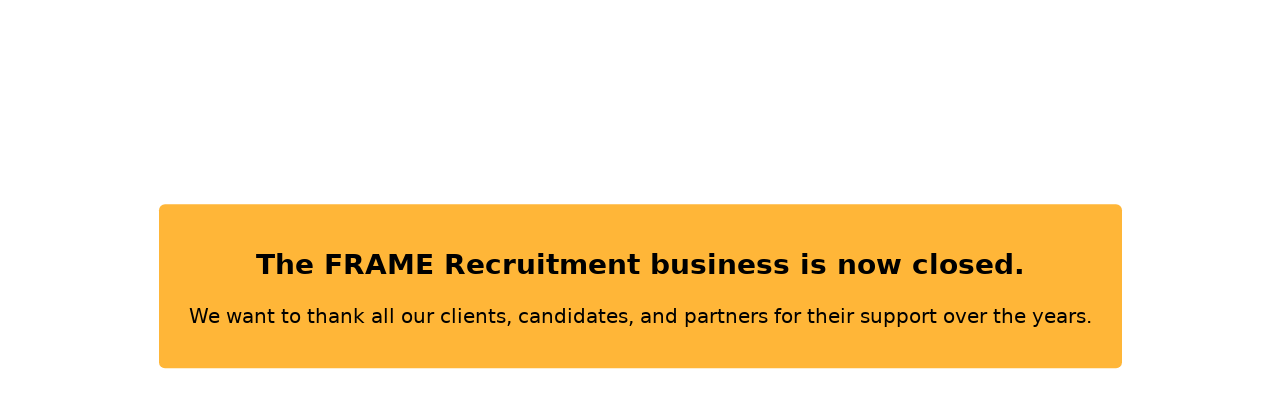

--- FILE ---
content_type: text/html; charset=utf-8
request_url: https://www.frame-recruitment.com/job/associate-heritage-slash-conservation-experience-626852a
body_size: 124
content:
<!DOCTYPE html>
<html lang="en">
<head>
    <style></style>
	<style>.closing_down{display:flex;justify-content:center;align-items:center;height:100vh}.closing_down .container{transform:translateY(-50%);background:#ffb638;padding:20px 30px;border-radius:6px;text-align:center;font-family:system-ui}.closing_down .container h1{font-weight:bold;font-size:28px}.closing_down .container p{font-size:20px}

</style>
</head>
<body>
    
    
    <section class="closing_down">
    <div class="container">
        <h1>The FRAME Recruitment business is now closed.</h1>
        <p>We want to thank all our clients, candidates, and partners for their support over the years.</p>
    </div>
</section>
    
</body>
</html>